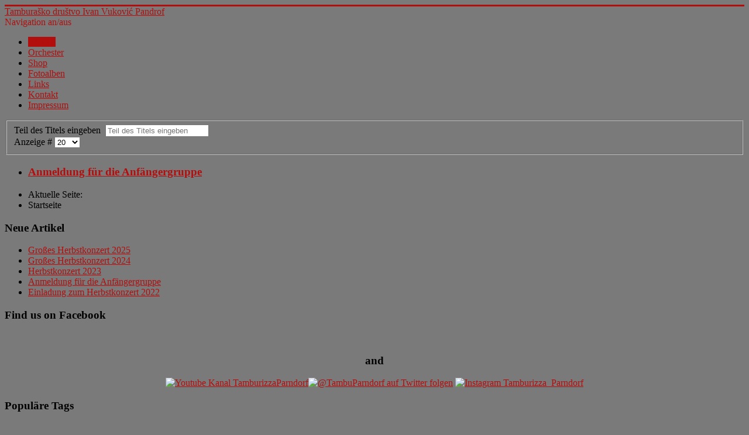

--- FILE ---
content_type: text/html; charset=utf-8
request_url: http://www.tamburizza.at/index.php/component/tags/tag/spass
body_size: 4026
content:
<!DOCTYPE html>
<html lang="de-de" dir="ltr">
<head>
	<meta name="viewport" content="width=device-width, initial-scale=1.0" />
	<meta charset="utf-8" />
	<base href="http://www.tamburizza.at/index.php/component/tags/tag/spass" />
	<meta name="rights" content="Tamburizza Verein Ivan Vuković Parndorf" />
	<meta name="generator" content="Joomla! - Open Source Content Management" />
	<title>Tamburaško društvo Ivan Vuković Pandrof - Spaß</title>
	<link href="/index.php/component/tags/tag/spass?format=feed&amp;type=rss" rel="alternate" type="application/rss+xml" title="RSS 2.0" />
	<link href="/index.php/component/tags/tag/spass?format=feed&amp;type=atom" rel="alternate" type="application/atom+xml" title="Atom 1.0" />
	<link href="/templates/protostar/favicon.ico" rel="shortcut icon" type="image/vnd.microsoft.icon" />
	<link href="/plugins/editors/jckeditor/typography/typography2.php" rel="stylesheet" media="null" attribs="[]" />
	<link href="/media/jui/css/chosen.css?0cc0399c5d729ec887d282b83b70dc2d" rel="stylesheet" />
	<link href="/templates/protostar/css/template.css?0cc0399c5d729ec887d282b83b70dc2d" rel="stylesheet" />
	<style>

	body.site {
		border-top: 3px solid #b30e0e;
		background-color: #7a7a7a;
	}
	a {
		color: #b30e0e;
	}
	.nav-list > .active > a,
	.nav-list > .active > a:hover,
	.dropdown-menu li > a:hover,
	.dropdown-menu .active > a,
	.dropdown-menu .active > a:hover,
	.nav-pills > .active > a,
	.nav-pills > .active > a:hover,
	.btn-primary {
		background: #b30e0e;
	}
	</style>
	<script type="application/json" class="joomla-script-options new">{"csrf.token":"bd933204c5c4fbba5d83ba68bad9e2e2","system.paths":{"root":"","base":""},"system.keepalive":{"interval":840000,"uri":"\/index.php\/component\/ajax\/?format=json"}}</script>
	<script src="/media/system/js/mootools-core.js?0cc0399c5d729ec887d282b83b70dc2d"></script>
	<script src="/media/system/js/core.js?0cc0399c5d729ec887d282b83b70dc2d"></script>
	<script src="/media/jui/js/jquery.min.js?0cc0399c5d729ec887d282b83b70dc2d"></script>
	<script src="/media/jui/js/jquery-noconflict.js?0cc0399c5d729ec887d282b83b70dc2d"></script>
	<script src="/media/jui/js/jquery-migrate.min.js?0cc0399c5d729ec887d282b83b70dc2d"></script>
	<script src="/media/jui/js/chosen.jquery.min.js?0cc0399c5d729ec887d282b83b70dc2d"></script>
	<script src="/media/jui/js/bootstrap.min.js?0cc0399c5d729ec887d282b83b70dc2d"></script>
	<script src="/templates/protostar/js/template.js?0cc0399c5d729ec887d282b83b70dc2d"></script>
	<!--[if lt IE 9]><script src="/media/jui/js/html5.js?0cc0399c5d729ec887d282b83b70dc2d"></script><![endif]-->
	<!--[if lt IE 9]><script src="/media/system/js/polyfill.event.js?0cc0399c5d729ec887d282b83b70dc2d"></script><![endif]-->
	<script src="/media/system/js/keepalive.js?0cc0399c5d729ec887d282b83b70dc2d"></script>
	<script>

	jQuery(function ($) {
		initChosen();
		$("body").on("subform-row-add", initChosen);

		function initChosen(event, container)
		{
			container = container || document;
			$(container).find("select").chosen({"disable_search_threshold":10,"search_contains":true,"allow_single_deselect":true,"placeholder_text_multiple":"Werte eingeben oder ausw\u00e4hlen","placeholder_text_single":"Wert ausw\u00e4hlen","no_results_text":"Keine Ergebnisse gefunden!"});
		}
	});
	jQuery(function($){ initTooltips(); $("body").on("subform-row-add", initTooltips); function initTooltips (event, container) { container = container || document;$(container).find(".hasTooltip").tooltip({"html": true,"container": "body"});} });
	</script>

</head><body class="site com_tags view-tag no-layout no-task">
	<!-- Body -->
	<div class="body" id="top">
		<div class="container">
			<!-- Header -->
			<header class="header" role="banner">
				<div class="header-inner clearfix">
					<a class="brand pull-left" href="/">
						<span class="site-title" title="Tamburaško društvo Ivan Vuković Pandrof">Tamburaško društvo Ivan Vuković Pandrof</span>											</a>
					<div class="header-search pull-right">
						
					</div>
				</div>
			</header>
							<nav class="navigation" role="navigation">
					<div class="navbar pull-left">
						<a class="btn btn-navbar collapsed" data-toggle="collapse" data-target=".nav-collapse">
							<span class="element-invisible">Navigation an/aus</span>
							<span class="icon-bar"></span>
							<span class="icon-bar"></span>
							<span class="icon-bar"></span>
						</a>
					</div>
					<div class="nav-collapse">
						<ul class="nav menu nav-pills mod-list">
<li class="item-114 default current active"><a href="/index.php" >Aktuell</a></li><li class="item-101"><a href="/index.php/homepage" >Orchester</a></li><li class="item-110"><a href="/index.php/tambu-store" >Shop</a></li><li class="item-117"><a href="/index.php/fotoalben" >Fotoalben</a></li><li class="item-131"><a href="/index.php/links" >Links</a></li><li class="item-113"><a href="/index.php/kontakt" >Kontakt</a></li><li class="item-111"><a href="/index.php/impressum" >Impressum</a></li></ul>

					</div>
				</nav>
						
			<div class="row-fluid">
								<main id="content" role="main" class="span9">
					<!-- Begin Content -->
					
					<div id="system-message-container">
	</div>

					<div class="tag-category">
										
	
	
<form action="http://www.tamburizza.at/index.php/component/tags/tag/spass" method="post" name="adminForm" id="adminForm" class="form-inline">
		<fieldset class="filters btn-toolbar">
					<div class="btn-group">
				<label class="filter-search-lbl element-invisible" for="filter-search">
					Teil des Titels eingeben&#160;				</label>
				<input type="text" name="filter-search" id="filter-search" value="" class="inputbox" onchange="document.adminForm.submit();" title="Zum Suchen den gesamten Titel oder einen Teil des Titels eingeben." placeholder="Teil des Titels eingeben" />
			</div>
							<div class="btn-group pull-right">
				<label for="limit" class="element-invisible">
					Anzeige #				</label>
				<select id="limit" name="limit" class="inputbox input-mini" size="1" onchange="this.form.submit()">
	<option value="5">5</option>
	<option value="10">10</option>
	<option value="15">15</option>
	<option value="20" selected="selected">20</option>
	<option value="25">25</option>
	<option value="30">30</option>
	<option value="50">50</option>
	<option value="100">100</option>
	<option value="0">Alle</option>
</select>
			</div>
		
		<input type="hidden" name="filter_order" value="" />
		<input type="hidden" name="filter_order_Dir" value="" />
		<input type="hidden" name="limitstart" value="" />
		<input type="hidden" name="task" value="" />
		<div class="clearfix"></div>
	</fieldset>
	
	
	<ul class="category list-striped">
									<li class="cat-list-row0 clearfix" >
				<h3>
					<a href="/index.php/299-anmeldung-fuer-die-anfaengergruppe">
						Anmeldung für die Anfängergruppe					</a>
				</h3>
																			</li>
			</ul>

	</form>
	</div>

					<div class="clearfix"></div>
					
<ul itemscope itemtype="https://schema.org/BreadcrumbList" class="breadcrumb">
			<li>
			Aktuelle Seite: &#160;
		</li>
	
				<li itemprop="itemListElement" itemscope itemtype="https://schema.org/ListItem" class="active">
				<span itemprop="name">
					Startseite				</span>
				<meta itemprop="position" content="1">
			</li>
		</ul>

					<!-- End Content -->
				</main>
									<div id="aside" class="span3">
						<!-- Begin Right Sidebar -->
						<div class="well "><h3 class="page-header">Neue Artikel</h3><ul class="latestnews mod-list">
	<li itemscope itemtype="https://schema.org/Article">
		<a href="/index.php/303-grosses-herbstkonzert-2" itemprop="url">
			<span itemprop="name">
				Großes Herbstkonzert 2025			</span>
		</a>
	</li>
	<li itemscope itemtype="https://schema.org/Article">
		<a href="/index.php/302-grosses-herbstkonzert" itemprop="url">
			<span itemprop="name">
				Großes Herbstkonzert 2024			</span>
		</a>
	</li>
	<li itemscope itemtype="https://schema.org/Article">
		<a href="/index.php/300-herbstkonzert-2023" itemprop="url">
			<span itemprop="name">
				Herbstkonzert 2023			</span>
		</a>
	</li>
	<li itemscope itemtype="https://schema.org/Article">
		<a href="/index.php/299-anmeldung-fuer-die-anfaengergruppe" itemprop="url">
			<span itemprop="name">
				Anmeldung für die Anfängergruppe			</span>
		</a>
	</li>
	<li itemscope itemtype="https://schema.org/Article">
		<a href="/index.php/298-einladung-zum-herbstkonzert-2022" itemprop="url">
			<span itemprop="name">
				Einladung zum Herbstkonzert 2022			</span>
		</a>
	</li>
</ul>
</div><div class="well "><h3 class="page-header">Find us on Facebook</h3>

<div class="custom"  >
	<p style="text-align: center;">
	<a href="https://www.facebook.com/tamburizzaparndorf" target="_blank"><img alt="" src="/images/Tamburizza_Parndorf_Logo_Transparent.png" /></a></p>
<h3 style="text-align: center;">
	and</h3>
<p style="text-align: center;">
	<a href="https://www.youtube.com/user/TamburizzaParndorf" target="_blank"><img alt="Youtube Kanal TamburizzaParndorf" src="/images/Logos/TambuVideo.png" style="width: 84px; height: 35px;" /></a><a href="https://twitter.com/TambuParndorf" target="_blank"><img alt="@TambuParndorf auf Twitter folgen" src="/images/Logos/Zwitschern.png" style="width: 45px; height: 45px;" /></a> <a href="https://www.instagram.com/tamburizzaparndorf/" target="_blank"><img alt="Instagram Tamburizza_Parndorf" src="/images/Logos/Instagram_App_Large_May2016_200.png" style="width: 40px; height: 40px;" /></a></p>
</div>
</div><div class="well "><h3 class="page-header">Populäre Tags</h3><div class="tagspopular">
	<ul>
		<li>		<a href="/index.php/component/tags/tag/youtube">
			Youtube</a>
					<span class="tag-count badge badge-info">104</span>
			</li>
		<li>		<a href="/index.php/component/tags/tag/konzert">
			Konzert</a>
					<span class="tag-count badge badge-info">45</span>
			</li>
		<li>		<a href="/index.php/component/tags/tag/tambuvlog">
			TambuVlog</a>
					<span class="tag-count badge badge-info">41</span>
			</li>
		<li>		<a href="/index.php/component/tags/tag/orchester">
			Orchester</a>
					<span class="tag-count badge badge-info">34</span>
			</li>
		<li>		<a href="/index.php/component/tags/tag/album-2015">
			Album 2015</a>
					<span class="tag-count badge badge-info">33</span>
			</li>
		</ul>
</div>
</div><div class="well "><h3 class="page-header">Login</h3><form action="/index.php/component/tags/" method="post" id="login-form" class="form-inline">
		<div class="userdata">
		<div id="form-login-username" class="control-group">
			<div class="controls">
									<div class="input-prepend">
						<span class="add-on">
							<span class="icon-user hasTooltip" title="Benutzername"></span>
							<label for="modlgn-username" class="element-invisible">Benutzername</label>
						</span>
						<input id="modlgn-username" type="text" name="username" class="input-small" tabindex="0" size="18" placeholder="Benutzername" />
					</div>
							</div>
		</div>
		<div id="form-login-password" class="control-group">
			<div class="controls">
									<div class="input-prepend">
						<span class="add-on">
							<span class="icon-lock hasTooltip" title="Passwort">
							</span>
								<label for="modlgn-passwd" class="element-invisible">Passwort							</label>
						</span>
						<input id="modlgn-passwd" type="password" name="password" class="input-small" tabindex="0" size="18" placeholder="Passwort" />
					</div>
							</div>
		</div>
						<div id="form-login-remember" class="control-group checkbox">
			<label for="modlgn-remember" class="control-label">Angemeldet bleiben</label> <input id="modlgn-remember" type="checkbox" name="remember" class="inputbox" value="yes"/>
		</div>
				<div id="form-login-submit" class="control-group">
			<div class="controls">
				<button type="submit" tabindex="0" name="Submit" class="btn btn-primary login-button">Anmelden</button>
			</div>
		</div>
					<ul class="unstyled">
							<li>
					<a href="/index.php/component/users/?view=remind&amp;Itemid=114">
					Benutzername vergessen?</a>
				</li>
				<li>
					<a href="/index.php/component/users/?view=reset&amp;Itemid=114">
					Passwort vergessen?</a>
				</li>
			</ul>
		<input type="hidden" name="option" value="com_users" />
		<input type="hidden" name="task" value="user.login" />
		<input type="hidden" name="return" value="aW5kZXgucGhwP0l0ZW1pZD0xNjM=" />
		<input type="hidden" name="bd933204c5c4fbba5d83ba68bad9e2e2" value="1" />	</div>
	</form>
</div>
						<!-- End Right Sidebar -->
					</div>
							</div>
		</div>
	</div>
	<!-- Footer -->
	<footer class="footer" role="contentinfo">
		<div class="container">
			<hr />
			
			<p class="pull-right">
				<a href="#top" id="back-top">
					Nach oben				</a>
			</p>
			<p>
				&copy; 2026 Tamburaško društvo Ivan Vuković Pandrof			</p>
		</div>
	</footer>
	
<!-- Statcounter code for Tamburizza Parndorf
http://www.tamburizza.at on Joomla -->
<script type="text/javascript">
var sc_project=3336198; 
var sc_invisible=1; 
var sc_security="50949e85"; 
</script>
<script type="text/javascript"
src="https://www.statcounter.com/counter/counter.js"
async></script>
<noscript><div class="statcounter"><a title="Web Analytics"
href="https:/statcounter.com/" target="_blank"><img
class="statcounter"
src="https://c.statcounter.com/3336198/0/50949e85/1/"
alt="Web Analytics"></a></div></noscript>
<!-- End of Statcounter Code -->
</body>
</html>
